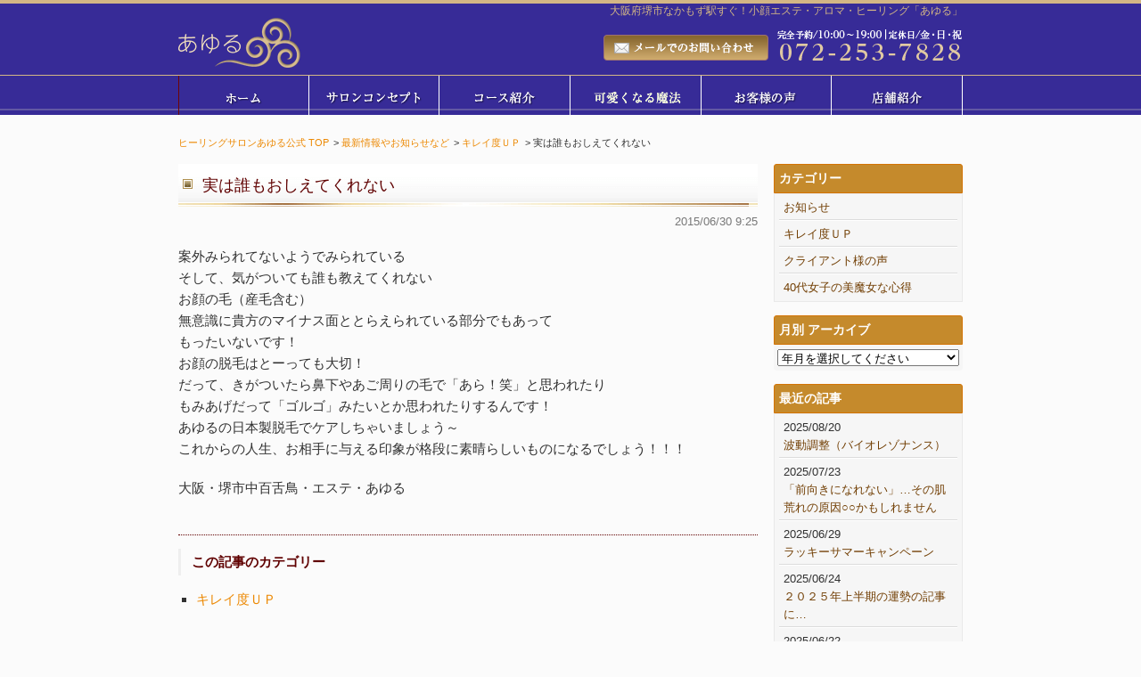

--- FILE ---
content_type: text/html; charset=UTF-8
request_url: https://www.ayuru.jp/news/cat05/1249.html
body_size: 7837
content:
<!DOCTYPE html>
<html xmlns:og="http://ogp.me/ns#" xmlns:fb="http://ogp.me/ns/fb#" lang="ja">
<head>
<meta charset="UTF-8">
<title>実は誰もおしえてくれない ｜ ヒーリングサロンあゆる公式</title>
<meta name="keywords" content="堺市エステ,なかもず,フェイシャルエステ,脱毛、アロマ,まつげパーマ">
<meta name="description" content=" 堺市エステサロン、フラッシュ脱毛の「あゆる」。大阪から約36分、なんばから約25分。アロマテラピーやまつげエクステ、デトックスエステ、リラクゼーション、アロマ、まつげパーマなどを大阪府堺市中百舌鳥駅近くで運営しております。">
<meta name="viewport" content="width=device-width,initial-scale=1.0,maximum-scale=2.0">
<meta name="format-detection" content="telephone=no">
<meta property="og:url" content="https://www.ayuru.jp/news/cat05/1249.html">
<meta property="og:type" content="article">
<meta property="og:title" content="実は誰もおしえてくれない">
<meta property="og:image" content="">
<meta property="og:description" content="案外みられてないようでみられている そして、気がついても誰も教えてくれない お顔の毛（産毛含む） 無意識に貴方のマイナス面ととらえられている部分でもあって もったいないです！ お顔の脱毛はとーっても大切！ だって、きがつ...">
<meta property="fb:app_id" content="947170245737597">
<link rel="shortcut icon" href="https://www.ayuru.jp/system/wp-content/themes/ayuru_theme/images/icon.ico">
<link rel="stylesheet" href="https://www.ayuru.jp/system/wp-content/themes/ayuru_theme/default.css" media="all">
<link rel="stylesheet" href="https://www.ayuru.jp/system/wp-content/themes/ayuru_theme/drawer.min.css" media="all">
<link rel="stylesheet" href="https://www.ayuru.jp/system/wp-content/themes/ayuru_theme/design.css?210223001" media="all">
<!--[if lte IE 8.0]><script src="//html5shim.googlecode.com/svn/trunk/html5.js"></script><![endif]-->
<meta name='robots' content='max-image-preview:large' />
<link rel='stylesheet' id='wp-block-library-css' href='https://www.ayuru.jp/system/wp-includes/css/dist/block-library/style.min.css?ver=6.2.8' type='text/css' media='all' />
<link rel='stylesheet' id='classic-theme-styles-css' href='https://www.ayuru.jp/system/wp-includes/css/classic-themes.min.css?ver=6.2.8' type='text/css' media='all' />
<style id='global-styles-inline-css' type='text/css'>
body{--wp--preset--color--black: #000000;--wp--preset--color--cyan-bluish-gray: #abb8c3;--wp--preset--color--white: #ffffff;--wp--preset--color--pale-pink: #f78da7;--wp--preset--color--vivid-red: #cf2e2e;--wp--preset--color--luminous-vivid-orange: #ff6900;--wp--preset--color--luminous-vivid-amber: #fcb900;--wp--preset--color--light-green-cyan: #7bdcb5;--wp--preset--color--vivid-green-cyan: #00d084;--wp--preset--color--pale-cyan-blue: #8ed1fc;--wp--preset--color--vivid-cyan-blue: #0693e3;--wp--preset--color--vivid-purple: #9b51e0;--wp--preset--gradient--vivid-cyan-blue-to-vivid-purple: linear-gradient(135deg,rgba(6,147,227,1) 0%,rgb(155,81,224) 100%);--wp--preset--gradient--light-green-cyan-to-vivid-green-cyan: linear-gradient(135deg,rgb(122,220,180) 0%,rgb(0,208,130) 100%);--wp--preset--gradient--luminous-vivid-amber-to-luminous-vivid-orange: linear-gradient(135deg,rgba(252,185,0,1) 0%,rgba(255,105,0,1) 100%);--wp--preset--gradient--luminous-vivid-orange-to-vivid-red: linear-gradient(135deg,rgba(255,105,0,1) 0%,rgb(207,46,46) 100%);--wp--preset--gradient--very-light-gray-to-cyan-bluish-gray: linear-gradient(135deg,rgb(238,238,238) 0%,rgb(169,184,195) 100%);--wp--preset--gradient--cool-to-warm-spectrum: linear-gradient(135deg,rgb(74,234,220) 0%,rgb(151,120,209) 20%,rgb(207,42,186) 40%,rgb(238,44,130) 60%,rgb(251,105,98) 80%,rgb(254,248,76) 100%);--wp--preset--gradient--blush-light-purple: linear-gradient(135deg,rgb(255,206,236) 0%,rgb(152,150,240) 100%);--wp--preset--gradient--blush-bordeaux: linear-gradient(135deg,rgb(254,205,165) 0%,rgb(254,45,45) 50%,rgb(107,0,62) 100%);--wp--preset--gradient--luminous-dusk: linear-gradient(135deg,rgb(255,203,112) 0%,rgb(199,81,192) 50%,rgb(65,88,208) 100%);--wp--preset--gradient--pale-ocean: linear-gradient(135deg,rgb(255,245,203) 0%,rgb(182,227,212) 50%,rgb(51,167,181) 100%);--wp--preset--gradient--electric-grass: linear-gradient(135deg,rgb(202,248,128) 0%,rgb(113,206,126) 100%);--wp--preset--gradient--midnight: linear-gradient(135deg,rgb(2,3,129) 0%,rgb(40,116,252) 100%);--wp--preset--duotone--dark-grayscale: url('#wp-duotone-dark-grayscale');--wp--preset--duotone--grayscale: url('#wp-duotone-grayscale');--wp--preset--duotone--purple-yellow: url('#wp-duotone-purple-yellow');--wp--preset--duotone--blue-red: url('#wp-duotone-blue-red');--wp--preset--duotone--midnight: url('#wp-duotone-midnight');--wp--preset--duotone--magenta-yellow: url('#wp-duotone-magenta-yellow');--wp--preset--duotone--purple-green: url('#wp-duotone-purple-green');--wp--preset--duotone--blue-orange: url('#wp-duotone-blue-orange');--wp--preset--font-size--small: 13px;--wp--preset--font-size--medium: 20px;--wp--preset--font-size--large: 36px;--wp--preset--font-size--x-large: 42px;--wp--preset--spacing--20: 0.44rem;--wp--preset--spacing--30: 0.67rem;--wp--preset--spacing--40: 1rem;--wp--preset--spacing--50: 1.5rem;--wp--preset--spacing--60: 2.25rem;--wp--preset--spacing--70: 3.38rem;--wp--preset--spacing--80: 5.06rem;--wp--preset--shadow--natural: 6px 6px 9px rgba(0, 0, 0, 0.2);--wp--preset--shadow--deep: 12px 12px 50px rgba(0, 0, 0, 0.4);--wp--preset--shadow--sharp: 6px 6px 0px rgba(0, 0, 0, 0.2);--wp--preset--shadow--outlined: 6px 6px 0px -3px rgba(255, 255, 255, 1), 6px 6px rgba(0, 0, 0, 1);--wp--preset--shadow--crisp: 6px 6px 0px rgba(0, 0, 0, 1);}:where(.is-layout-flex){gap: 0.5em;}body .is-layout-flow > .alignleft{float: left;margin-inline-start: 0;margin-inline-end: 2em;}body .is-layout-flow > .alignright{float: right;margin-inline-start: 2em;margin-inline-end: 0;}body .is-layout-flow > .aligncenter{margin-left: auto !important;margin-right: auto !important;}body .is-layout-constrained > .alignleft{float: left;margin-inline-start: 0;margin-inline-end: 2em;}body .is-layout-constrained > .alignright{float: right;margin-inline-start: 2em;margin-inline-end: 0;}body .is-layout-constrained > .aligncenter{margin-left: auto !important;margin-right: auto !important;}body .is-layout-constrained > :where(:not(.alignleft):not(.alignright):not(.alignfull)){max-width: var(--wp--style--global--content-size);margin-left: auto !important;margin-right: auto !important;}body .is-layout-constrained > .alignwide{max-width: var(--wp--style--global--wide-size);}body .is-layout-flex{display: flex;}body .is-layout-flex{flex-wrap: wrap;align-items: center;}body .is-layout-flex > *{margin: 0;}:where(.wp-block-columns.is-layout-flex){gap: 2em;}.has-black-color{color: var(--wp--preset--color--black) !important;}.has-cyan-bluish-gray-color{color: var(--wp--preset--color--cyan-bluish-gray) !important;}.has-white-color{color: var(--wp--preset--color--white) !important;}.has-pale-pink-color{color: var(--wp--preset--color--pale-pink) !important;}.has-vivid-red-color{color: var(--wp--preset--color--vivid-red) !important;}.has-luminous-vivid-orange-color{color: var(--wp--preset--color--luminous-vivid-orange) !important;}.has-luminous-vivid-amber-color{color: var(--wp--preset--color--luminous-vivid-amber) !important;}.has-light-green-cyan-color{color: var(--wp--preset--color--light-green-cyan) !important;}.has-vivid-green-cyan-color{color: var(--wp--preset--color--vivid-green-cyan) !important;}.has-pale-cyan-blue-color{color: var(--wp--preset--color--pale-cyan-blue) !important;}.has-vivid-cyan-blue-color{color: var(--wp--preset--color--vivid-cyan-blue) !important;}.has-vivid-purple-color{color: var(--wp--preset--color--vivid-purple) !important;}.has-black-background-color{background-color: var(--wp--preset--color--black) !important;}.has-cyan-bluish-gray-background-color{background-color: var(--wp--preset--color--cyan-bluish-gray) !important;}.has-white-background-color{background-color: var(--wp--preset--color--white) !important;}.has-pale-pink-background-color{background-color: var(--wp--preset--color--pale-pink) !important;}.has-vivid-red-background-color{background-color: var(--wp--preset--color--vivid-red) !important;}.has-luminous-vivid-orange-background-color{background-color: var(--wp--preset--color--luminous-vivid-orange) !important;}.has-luminous-vivid-amber-background-color{background-color: var(--wp--preset--color--luminous-vivid-amber) !important;}.has-light-green-cyan-background-color{background-color: var(--wp--preset--color--light-green-cyan) !important;}.has-vivid-green-cyan-background-color{background-color: var(--wp--preset--color--vivid-green-cyan) !important;}.has-pale-cyan-blue-background-color{background-color: var(--wp--preset--color--pale-cyan-blue) !important;}.has-vivid-cyan-blue-background-color{background-color: var(--wp--preset--color--vivid-cyan-blue) !important;}.has-vivid-purple-background-color{background-color: var(--wp--preset--color--vivid-purple) !important;}.has-black-border-color{border-color: var(--wp--preset--color--black) !important;}.has-cyan-bluish-gray-border-color{border-color: var(--wp--preset--color--cyan-bluish-gray) !important;}.has-white-border-color{border-color: var(--wp--preset--color--white) !important;}.has-pale-pink-border-color{border-color: var(--wp--preset--color--pale-pink) !important;}.has-vivid-red-border-color{border-color: var(--wp--preset--color--vivid-red) !important;}.has-luminous-vivid-orange-border-color{border-color: var(--wp--preset--color--luminous-vivid-orange) !important;}.has-luminous-vivid-amber-border-color{border-color: var(--wp--preset--color--luminous-vivid-amber) !important;}.has-light-green-cyan-border-color{border-color: var(--wp--preset--color--light-green-cyan) !important;}.has-vivid-green-cyan-border-color{border-color: var(--wp--preset--color--vivid-green-cyan) !important;}.has-pale-cyan-blue-border-color{border-color: var(--wp--preset--color--pale-cyan-blue) !important;}.has-vivid-cyan-blue-border-color{border-color: var(--wp--preset--color--vivid-cyan-blue) !important;}.has-vivid-purple-border-color{border-color: var(--wp--preset--color--vivid-purple) !important;}.has-vivid-cyan-blue-to-vivid-purple-gradient-background{background: var(--wp--preset--gradient--vivid-cyan-blue-to-vivid-purple) !important;}.has-light-green-cyan-to-vivid-green-cyan-gradient-background{background: var(--wp--preset--gradient--light-green-cyan-to-vivid-green-cyan) !important;}.has-luminous-vivid-amber-to-luminous-vivid-orange-gradient-background{background: var(--wp--preset--gradient--luminous-vivid-amber-to-luminous-vivid-orange) !important;}.has-luminous-vivid-orange-to-vivid-red-gradient-background{background: var(--wp--preset--gradient--luminous-vivid-orange-to-vivid-red) !important;}.has-very-light-gray-to-cyan-bluish-gray-gradient-background{background: var(--wp--preset--gradient--very-light-gray-to-cyan-bluish-gray) !important;}.has-cool-to-warm-spectrum-gradient-background{background: var(--wp--preset--gradient--cool-to-warm-spectrum) !important;}.has-blush-light-purple-gradient-background{background: var(--wp--preset--gradient--blush-light-purple) !important;}.has-blush-bordeaux-gradient-background{background: var(--wp--preset--gradient--blush-bordeaux) !important;}.has-luminous-dusk-gradient-background{background: var(--wp--preset--gradient--luminous-dusk) !important;}.has-pale-ocean-gradient-background{background: var(--wp--preset--gradient--pale-ocean) !important;}.has-electric-grass-gradient-background{background: var(--wp--preset--gradient--electric-grass) !important;}.has-midnight-gradient-background{background: var(--wp--preset--gradient--midnight) !important;}.has-small-font-size{font-size: var(--wp--preset--font-size--small) !important;}.has-medium-font-size{font-size: var(--wp--preset--font-size--medium) !important;}.has-large-font-size{font-size: var(--wp--preset--font-size--large) !important;}.has-x-large-font-size{font-size: var(--wp--preset--font-size--x-large) !important;}
.wp-block-navigation a:where(:not(.wp-element-button)){color: inherit;}
:where(.wp-block-columns.is-layout-flex){gap: 2em;}
.wp-block-pullquote{font-size: 1.5em;line-height: 1.6;}
</style>
<link rel="https://api.w.org/" href="https://www.ayuru.jp/wp-json/" /><link rel="alternate" type="application/json" href="https://www.ayuru.jp/wp-json/wp/v2/posts/1249" /><link rel="alternate" type="application/json+oembed" href="https://www.ayuru.jp/wp-json/oembed/1.0/embed?url=https%3A%2F%2Fwww.ayuru.jp%2Fnews%2Fcat05%2F1249.html" />
<link rel="alternate" type="text/xml+oembed" href="https://www.ayuru.jp/wp-json/oembed/1.0/embed?url=https%3A%2F%2Fwww.ayuru.jp%2Fnews%2Fcat05%2F1249.html&#038;format=xml" />
<style type="text/css">.recentcomments a{display:inline !important;padding:0 !important;margin:0 !important;}</style><script>
  (function(i,s,o,g,r,a,m){i['GoogleAnalyticsObject']=r;i[r]=i[r]||function(){
  (i[r].q=i[r].q||[]).push(arguments)},i[r].l=1*new Date();a=s.createElement(o),
  m=s.getElementsByTagName(o)[0];a.async=1;a.src=g;m.parentNode.insertBefore(a,m)
  })(window,document,'script','//www.google-analytics.com/analytics.js','ga');

  ga('create', 'UA-70681442-1', 'auto');
  ga('send', 'pageview');

</script>
</head>
<body class="post-template-default single single-post postid-1249 single-format-standard drawer drawer-right">
<div id="fb-root"></div>
<script>(function(d, s, id) {
  var js, fjs = d.getElementsByTagName(s)[0];
  if (d.getElementById(id)) return;
  js = d.createElement(s); js.id = id;
  js.src = "//connect.facebook.net/ja_JP/sdk.js#xfbml=1&version=v2.5";
  fjs.parentNode.insertBefore(js, fjs);
}(document, 'script', 'facebook-jssdk'));</script>

<header id="header">
	<div id="top">
		<div class="contentArea">
			<h1>大阪府堺市なかもず駅すぐ！小顔エステ・アロマ・ヒーリング「あゆる」</h1>
			<div class="clearfix">
				<div id="logo"><a href="https://www.ayuru.jp"><img src="https://www.ayuru.jp/system/wp-content/themes/ayuru_theme/images/header/logo3.png" alt="あゆる"></a></div>
				<div id="contact" class="pc_design">
					<a href="https://www.ayuru.jp/inquiry/"><img src="https://www.ayuru.jp/system/wp-content/themes/ayuru_theme/images/header/mail.png" alt="メールでのお問い合わせ"></a><span class="tel"><img src="https://www.ayuru.jp/system/wp-content/themes/ayuru_theme/images/header/tel.png" alt="072-253-7828"></span>
				</div>
			</div>
		</div>
	</div>
	<div class="pc_design">
		<nav id="nav" role="navigation">
			<ul class="clearfix">
				<li><a href="https://www.ayuru.jp"><img src="https://www.ayuru.jp/system/wp-content/themes/ayuru_theme/images/g-nav/01.png" alt="ホーム"></a></li>
				<li><a href="https://www.ayuru.jp/concept/"><img src="https://www.ayuru.jp/system/wp-content/themes/ayuru_theme/images/g-nav/02.png" alt="サロンコンセプト"></a></li>
				<li><a href="https://www.ayuru.jp/course/"><img src="https://www.ayuru.jp/system/wp-content/themes/ayuru_theme/images/g-nav/03.png" alt="コース紹介"></a></li>
				<li><a href="https://www.ayuru.jp/cutemagic"　target="_blank"><img src="https://www.ayuru.jp/system/wp-content/themes/ayuru_theme/images/g-nav/09_2.png" alt="可愛くなる魔法"></a></li>
				<li><a href="https://www.ayuru.jp/voice/"><img src="https://www.ayuru.jp/system/wp-content/themes/ayuru_theme/images/g-nav/05.png" alt="お客様の声"></a></li>
				<li><a href="https://www.ayuru.jp/access/"><img src="https://www.ayuru.jp/system/wp-content/themes/ayuru_theme/images/g-nav/06.png" alt="店舗紹介"></a></li>
			</ul>
		</nav>
	</div>
	<div class="sp_design">
		<div class="drawer-header">
			<button type="button" class="drawer-toggle drawer-hamburger">
				<span class="drawer-hamburger-icon"></span><br>menu
			</button>
		</div>
		<div class="drawer-main drawer-default">
			<nav class="drawer-nav" role="navigation">
				<div class="drawer-brand">メニュー</div>
				<ul class="drawer-menu">
					<li class="li01"><a href="https://www.ayuru.jp/">トップページ</a></li>
					<li class="li02"><a href="https://www.ayuru.jp/concept/">サロンコンセプト</a></li>
					<!--<li class="li04"><a href="https://www.ayuru.jp/campaign/">キャンペーン</a></li>-->
					<li class="li03"><a href="https://www.ayuru.jp/course/">コース紹介</a></li>
					<!--<li class="li05"><a href="https://www.ayuru.jp/voice/">お客様の声</a></li>-->
<!--
					<li class="li08"><a href="https://www.ayuru.jp/merchandise/">商品満足度ランキング</a></li>
-->
					<!--<li class="li08"><a href="http://manainc.info/">酸素セラピーでお悩みを解放</a></li>
					<li class="li07"><a href="https://www.ayuru.jp/specialclass/">スペシャルクラス</a></li>-->
					<li class="li06"><a href="https://www.ayuru.jp/cutemagic">可愛くなる魔法のアイテム</a></li>
					<li class="li06"><a href="https://www.ayuru.jp/access/">店舗紹介</a></li>
					<li class="li06"><a href="https://www.ayuru.jp/inquiry">ご予約・お問い合わせ</a></li>
					<li class="li06"><a href="https://www.ayuru.jp/news">限定情報・美ブログ</a></li>
				</ul>
				<div class="drawer-footer"><span></span></div>
			</nav>
		</div>
	</div>
</header>

<div id="contentColumn" role="main">
	<div class="contentArea">

	<div id="breadcrumbs-list">
		<ol class="clearfix">
			<li class="first"><a href="https://www.ayuru.jp">ヒーリングサロンあゆる公式 TOP</a></li><li>&gt; <a href="https://www.ayuru.jp/./news">最新情報やお知らせなど</a></li><li>&gt; <a href="https://www.ayuru.jp/./news/cat05">キレイ度ＵＰ</a></li><li>&gt; 実は誰もおしえてくれない</li>		</ol>
	</div>


<div id="articleArea">
	<div class="h-block article"><h2>実は誰もおしえてくれない</h2></div>
	<section class="contents">
		<div class="date">2015/06/30 9:25</div>

				<p>案外みられてないようでみられている<br>
そして、気がついても誰も教えてくれない<br>
お顔の毛（産毛含む）<br>
無意識に貴方のマイナス面ととらえられている部分でもあって<br>
もったいないです！<br>
お顔の脱毛はとーっても大切！<br>
だって、きがついたら鼻下やあご周りの毛で「あら！笑」と思われたり<br>
もみあげだって「ゴルゴ」みたいとか思われたりするんです！<br>
あゆるの日本製脱毛でケアしちゃいましょう～<br>
これからの人生、お相手に与える印象が格段に素晴らしいものになるでしょう！！！</p>
<p>大阪・堺市中百舌鳥・エステ・あゆる</p>
	</section>
	<section class="contents cat-name">
		<h3 class="p2">この記事のカテゴリー</h3>
		<ul class="post-categories">
	<li><a href="https://www.ayuru.jp/./news/cat05" rel="category tag">キレイ度ＵＰ</a></li></ul>	</section>
	<section class="contents cat-same">
		<h3 class="p2">同じカテゴリーの記事</h3>

		<ul>
				<li><span class="date">25/08/20</span>　<a href="https://www.ayuru.jp/news/4550.html">波動調整（バイオレゾナンス）</a></li>
				<li><span class="date">25/07/23</span>　<a href="https://www.ayuru.jp/news/cat14/4539.html">「前向きになれない」…その肌荒れの原因○○かもしれません</a></li>
				<li><span class="date">25/06/24</span>　<a href="https://www.ayuru.jp/news/cat14/4518.html">２０２５年上半期の運勢の記事に…</a></li>
				<li><span class="date">25/06/22</span>　<a href="https://www.ayuru.jp/news/cat01/4510.html">少数派すぎて怖かった…でも今は１０倍以上</a></li>
				<li><span class="date">25/04/19</span>　<a href="https://www.ayuru.jp/news/cat01/4443.html">自分の未来が楽しくなる</a></li>
				</ul>

	</section>
</div>

<aside id="menuArea">

	<div class="menu">
		<div class="menu-title2">カテゴリー</div>
		<ul>
	<li class="cat-item cat-item-11"><a href="https://www.ayuru.jp/./news/cat01">お知らせ</a>
</li>
	<li class="cat-item cat-item-15"><a href="https://www.ayuru.jp/./news/cat05">キレイ度ＵＰ</a>
</li>
	<li class="cat-item cat-item-16"><a href="https://www.ayuru.jp/./news/cat06">クライアント様の声</a>
</li>
	<li class="cat-item cat-item-10"><a href="https://www.ayuru.jp/./news/cat14">40代女子の美魔女な心得</a>
</li>
		</ul>
	</div>

	<div class="menu">
		<div class="menu-title2">月別 アーカイブ</div>
		<select name="archive-dropdown" onChange='document.location.href=this.options[this.selectedIndex].value;'>
			<option value="">年月を選択してください</option>
				<option value='https://www.ayuru.jp/date/2025/08'> 2025年8月 &nbsp;(1)</option>
	<option value='https://www.ayuru.jp/date/2025/07'> 2025年7月 &nbsp;(1)</option>
	<option value='https://www.ayuru.jp/date/2025/06'> 2025年6月 &nbsp;(4)</option>
	<option value='https://www.ayuru.jp/date/2025/04'> 2025年4月 &nbsp;(1)</option>
	<option value='https://www.ayuru.jp/date/2025/02'> 2025年2月 &nbsp;(5)</option>
	<option value='https://www.ayuru.jp/date/2025/01'> 2025年1月 &nbsp;(2)</option>
	<option value='https://www.ayuru.jp/date/2024/12'> 2024年12月 &nbsp;(1)</option>
	<option value='https://www.ayuru.jp/date/2024/11'> 2024年11月 &nbsp;(4)</option>
	<option value='https://www.ayuru.jp/date/2024/10'> 2024年10月 &nbsp;(2)</option>
	<option value='https://www.ayuru.jp/date/2024/08'> 2024年8月 &nbsp;(1)</option>
	<option value='https://www.ayuru.jp/date/2024/06'> 2024年6月 &nbsp;(1)</option>
	<option value='https://www.ayuru.jp/date/2024/01'> 2024年1月 &nbsp;(1)</option>
	<option value='https://www.ayuru.jp/date/2023/06'> 2023年6月 &nbsp;(1)</option>
	<option value='https://www.ayuru.jp/date/2023/01'> 2023年1月 &nbsp;(1)</option>
	<option value='https://www.ayuru.jp/date/2022/05'> 2022年5月 &nbsp;(1)</option>
	<option value='https://www.ayuru.jp/date/2022/04'> 2022年4月 &nbsp;(2)</option>
	<option value='https://www.ayuru.jp/date/2022/03'> 2022年3月 &nbsp;(1)</option>
	<option value='https://www.ayuru.jp/date/2021/12'> 2021年12月 &nbsp;(4)</option>
	<option value='https://www.ayuru.jp/date/2021/11'> 2021年11月 &nbsp;(4)</option>
	<option value='https://www.ayuru.jp/date/2021/10'> 2021年10月 &nbsp;(2)</option>
	<option value='https://www.ayuru.jp/date/2021/07'> 2021年7月 &nbsp;(1)</option>
	<option value='https://www.ayuru.jp/date/2020/10'> 2020年10月 &nbsp;(3)</option>
	<option value='https://www.ayuru.jp/date/2020/08'> 2020年8月 &nbsp;(1)</option>
	<option value='https://www.ayuru.jp/date/2020/07'> 2020年7月 &nbsp;(3)</option>
	<option value='https://www.ayuru.jp/date/2020/06'> 2020年6月 &nbsp;(3)</option>
	<option value='https://www.ayuru.jp/date/2020/05'> 2020年5月 &nbsp;(3)</option>
	<option value='https://www.ayuru.jp/date/2020/04'> 2020年4月 &nbsp;(4)</option>
	<option value='https://www.ayuru.jp/date/2019/01'> 2019年1月 &nbsp;(6)</option>
	<option value='https://www.ayuru.jp/date/2018/07'> 2018年7月 &nbsp;(4)</option>
	<option value='https://www.ayuru.jp/date/2018/06'> 2018年6月 &nbsp;(25)</option>
	<option value='https://www.ayuru.jp/date/2018/02'> 2018年2月 &nbsp;(11)</option>
	<option value='https://www.ayuru.jp/date/2018/01'> 2018年1月 &nbsp;(9)</option>
	<option value='https://www.ayuru.jp/date/2017/11'> 2017年11月 &nbsp;(12)</option>
	<option value='https://www.ayuru.jp/date/2017/10'> 2017年10月 &nbsp;(8)</option>
	<option value='https://www.ayuru.jp/date/2017/09'> 2017年9月 &nbsp;(27)</option>
	<option value='https://www.ayuru.jp/date/2017/06'> 2017年6月 &nbsp;(1)</option>
	<option value='https://www.ayuru.jp/date/2017/03'> 2017年3月 &nbsp;(6)</option>
	<option value='https://www.ayuru.jp/date/2017/02'> 2017年2月 &nbsp;(3)</option>
	<option value='https://www.ayuru.jp/date/2017/01'> 2017年1月 &nbsp;(12)</option>
	<option value='https://www.ayuru.jp/date/2016/12'> 2016年12月 &nbsp;(3)</option>
	<option value='https://www.ayuru.jp/date/2016/11'> 2016年11月 &nbsp;(4)</option>
	<option value='https://www.ayuru.jp/date/2016/08'> 2016年8月 &nbsp;(2)</option>
	<option value='https://www.ayuru.jp/date/2016/07'> 2016年7月 &nbsp;(2)</option>
	<option value='https://www.ayuru.jp/date/2016/06'> 2016年6月 &nbsp;(3)</option>
	<option value='https://www.ayuru.jp/date/2016/05'> 2016年5月 &nbsp;(4)</option>
	<option value='https://www.ayuru.jp/date/2016/04'> 2016年4月 &nbsp;(6)</option>
	<option value='https://www.ayuru.jp/date/2016/03'> 2016年3月 &nbsp;(8)</option>
	<option value='https://www.ayuru.jp/date/2016/02'> 2016年2月 &nbsp;(6)</option>
	<option value='https://www.ayuru.jp/date/2016/01'> 2016年1月 &nbsp;(2)</option>
	<option value='https://www.ayuru.jp/date/2015/11'> 2015年11月 &nbsp;(4)</option>
	<option value='https://www.ayuru.jp/date/2015/10'> 2015年10月 &nbsp;(12)</option>
	<option value='https://www.ayuru.jp/date/2015/09'> 2015年9月 &nbsp;(6)</option>
	<option value='https://www.ayuru.jp/date/2015/08'> 2015年8月 &nbsp;(4)</option>
	<option value='https://www.ayuru.jp/date/2015/07'> 2015年7月 &nbsp;(13)</option>
	<option value='https://www.ayuru.jp/date/2015/06'> 2015年6月 &nbsp;(14)</option>
	<option value='https://www.ayuru.jp/date/2015/05'> 2015年5月 &nbsp;(9)</option>
	<option value='https://www.ayuru.jp/date/2015/04'> 2015年4月 &nbsp;(1)</option>
	<option value='https://www.ayuru.jp/date/2015/02'> 2015年2月 &nbsp;(1)</option>
	<option value='https://www.ayuru.jp/date/2015/01'> 2015年1月 &nbsp;(1)</option>
	<option value='https://www.ayuru.jp/date/2014/10'> 2014年10月 &nbsp;(1)</option>
	<option value='https://www.ayuru.jp/date/2014/09'> 2014年9月 &nbsp;(3)</option>
	<option value='https://www.ayuru.jp/date/2014/08'> 2014年8月 &nbsp;(2)</option>
	<option value='https://www.ayuru.jp/date/2014/07'> 2014年7月 &nbsp;(1)</option>
	<option value='https://www.ayuru.jp/date/2014/06'> 2014年6月 &nbsp;(10)</option>
	<option value='https://www.ayuru.jp/date/2014/05'> 2014年5月 &nbsp;(3)</option>
	<option value='https://www.ayuru.jp/date/2014/04'> 2014年4月 &nbsp;(10)</option>
	<option value='https://www.ayuru.jp/date/2014/03'> 2014年3月 &nbsp;(2)</option>
	<option value='https://www.ayuru.jp/date/2014/02'> 2014年2月 &nbsp;(14)</option>
	<option value='https://www.ayuru.jp/date/2014/01'> 2014年1月 &nbsp;(16)</option>
	<option value='https://www.ayuru.jp/date/2013/12'> 2013年12月 &nbsp;(10)</option>
	<option value='https://www.ayuru.jp/date/2013/11'> 2013年11月 &nbsp;(9)</option>
	<option value='https://www.ayuru.jp/date/2013/10'> 2013年10月 &nbsp;(4)</option>
	<option value='https://www.ayuru.jp/date/2013/09'> 2013年9月 &nbsp;(5)</option>
	<option value='https://www.ayuru.jp/date/2013/08'> 2013年8月 &nbsp;(5)</option>
	<option value='https://www.ayuru.jp/date/2013/07'> 2013年7月 &nbsp;(12)</option>
	<option value='https://www.ayuru.jp/date/2013/06'> 2013年6月 &nbsp;(1)</option>
	<option value='https://www.ayuru.jp/date/2013/05'> 2013年5月 &nbsp;(4)</option>
	<option value='https://www.ayuru.jp/date/2013/04'> 2013年4月 &nbsp;(2)</option>
	<option value='https://www.ayuru.jp/date/2013/03'> 2013年3月 &nbsp;(5)</option>
	<option value='https://www.ayuru.jp/date/2013/02'> 2013年2月 &nbsp;(4)</option>
	<option value='https://www.ayuru.jp/date/2013/01'> 2013年1月 &nbsp;(8)</option>
	<option value='https://www.ayuru.jp/date/2012/12'> 2012年12月 &nbsp;(6)</option>
	<option value='https://www.ayuru.jp/date/2012/11'> 2012年11月 &nbsp;(8)</option>
	<option value='https://www.ayuru.jp/date/2012/10'> 2012年10月 &nbsp;(4)</option>
	<option value='https://www.ayuru.jp/date/2012/09'> 2012年9月 &nbsp;(2)</option>
	<option value='https://www.ayuru.jp/date/2012/08'> 2012年8月 &nbsp;(6)</option>
	<option value='https://www.ayuru.jp/date/2012/07'> 2012年7月 &nbsp;(7)</option>
	<option value='https://www.ayuru.jp/date/2012/06'> 2012年6月 &nbsp;(4)</option>
	<option value='https://www.ayuru.jp/date/2012/05'> 2012年5月 &nbsp;(8)</option>
	<option value='https://www.ayuru.jp/date/2012/04'> 2012年4月 &nbsp;(9)</option>
	<option value='https://www.ayuru.jp/date/2012/03'> 2012年3月 &nbsp;(11)</option>
	<option value='https://www.ayuru.jp/date/2012/02'> 2012年2月 &nbsp;(13)</option>
	<option value='https://www.ayuru.jp/date/2012/01'> 2012年1月 &nbsp;(23)</option>
	<option value='https://www.ayuru.jp/date/2011/12'> 2011年12月 &nbsp;(18)</option>
	<option value='https://www.ayuru.jp/date/2011/11'> 2011年11月 &nbsp;(18)</option>
	<option value='https://www.ayuru.jp/date/2011/10'> 2011年10月 &nbsp;(23)</option>
	<option value='https://www.ayuru.jp/date/2011/09'> 2011年9月 &nbsp;(15)</option>
	<option value='https://www.ayuru.jp/date/2011/08'> 2011年8月 &nbsp;(14)</option>
	<option value='https://www.ayuru.jp/date/2011/07'> 2011年7月 &nbsp;(7)</option>
	<option value='https://www.ayuru.jp/date/2011/06'> 2011年6月 &nbsp;(21)</option>
	<option value='https://www.ayuru.jp/date/2011/05'> 2011年5月 &nbsp;(12)</option>
	<option value='https://www.ayuru.jp/date/2011/04'> 2011年4月 &nbsp;(17)</option>
	<option value='https://www.ayuru.jp/date/2011/03'> 2011年3月 &nbsp;(11)</option>
	<option value='https://www.ayuru.jp/date/2011/02'> 2011年2月 &nbsp;(16)</option>
	<option value='https://www.ayuru.jp/date/2011/01'> 2011年1月 &nbsp;(14)</option>
	<option value='https://www.ayuru.jp/date/2010/12'> 2010年12月 &nbsp;(15)</option>
	<option value='https://www.ayuru.jp/date/2010/11'> 2010年11月 &nbsp;(12)</option>
	<option value='https://www.ayuru.jp/date/2010/10'> 2010年10月 &nbsp;(27)</option>
	<option value='https://www.ayuru.jp/date/2010/09'> 2010年9月 &nbsp;(30)</option>
	<option value='https://www.ayuru.jp/date/2010/08'> 2010年8月 &nbsp;(20)</option>
	<option value='https://www.ayuru.jp/date/2010/07'> 2010年7月 &nbsp;(8)</option>
	<option value='https://www.ayuru.jp/date/2010/06'> 2010年6月 &nbsp;(13)</option>
	<option value='https://www.ayuru.jp/date/2010/05'> 2010年5月 &nbsp;(4)</option>
	<option value='https://www.ayuru.jp/date/2010/04'> 2010年4月 &nbsp;(1)</option>
		</select>
	</div>

	<div class="menu">
		<div class="menu-title2">最近の記事</div>
		<ul>
				<li><span class="date">2025/08/20</span><br><a href="https://www.ayuru.jp/news/4550.html">波動調整（バイオレゾナンス）</a></li>
				<li><span class="date">2025/07/23</span><br><a href="https://www.ayuru.jp/news/cat14/4539.html">「前向きになれない」…その肌荒れの原因○○かもしれません</a></li>
				<li><span class="date">2025/06/29</span><br><a href="https://www.ayuru.jp/news/cat01/4523.html">ラッキーサマーキャンペーン</a></li>
				<li><span class="date">2025/06/24</span><br><a href="https://www.ayuru.jp/news/cat14/4518.html">２０２５年上半期の運勢の記事に…</a></li>
				<li><span class="date">2025/06/22</span><br><a href="https://www.ayuru.jp/news/cat01/4510.html">少数派すぎて怖かった…でも今は１０倍以上</a></li>
		</ul>
	</div>

	<div class="menu">
		<div class="menu-title"><img src="https://www.ayuru.jp/system/wp-content/themes/ayuru_theme/images/side/menu-title01_2.png" alt="Salon menu"></div>
		<ul>
			<li><a href="https://www.ayuru.jp/course/facial/">フェイシャル</a></li>
			<li><a href="https://www.ayuru.jp/course/body/">ボディ (ハイパーナイフ痩身)</a></li>
			<li><a href="https://www.ayuru.jp/course/removal/">脱毛</a></li>
		</ul>
	</div>
	<div class="menu">
		<div class="menu-title"><img src="https://www.ayuru.jp/system/wp-content/themes/ayuru_theme/images/side/menu-title02_2.png" alt="Limited plan"></div>
		<ul>
			<li><a href="https://www.ayuru.jp/early_booking/">会員様限定</a></li>
		</ul>
	</div>
	<div class="menu">
		<div class="menu-title"><img src="https://www.ayuru.jp/system/wp-content/themes/ayuru_theme/images/side/menu-title03_2.png" alt="Advanced menu"></div>
		<ul>
			<li><a href="https://www.ayuru.jp/detox/">「心身美」高次元アクセス</a></li>
			<li><a href="https://www.ayuru.jp/coaching/">ビューティコーチング</a></li>
			<li><a href="https://www.ayuru.jp/specialclass/">IKUKO指名</a></li>
		</ul>
	</div>


	<div><a href="https://www.instagram.com/ayuru777" target=”_blank”><img src="https://www.ayuru.jp/system/wp-content/themes/ayuru_theme/images/side/instagram.png" alt="Instagram banner"></a></div>
	<div class="fb">
		<div class="fb-page" data-href="https://www.facebook.com/ayuru777/" data-width="500px" data-height="240" data-small-header="false" data-adapt-container-width="true" data-hide-cover="false" data-show-facepile="true" data-show-posts="true"></div>
	</div>
	<div class="clearfix">
<!--
		<div class="banner"><a href="https://www.ayuru.jp/minamimorimachi/"><img src="https://www.ayuru.jp/system/wp-content/themes/ayuru_theme/images/side/banner01.jpg" alt="美女レッスン"></a></div>
		<div class="banner"><a href="https://www.ayuru.jp/specialclass/"><img src="https://www.ayuru.jp/system/wp-content/themes/ayuru_theme/images/side/banner02.jpg" alt="スペシャルクラス"></a></div>
		<div class="banner"><a href="https://www.ayuru.jp/bridal/"><img src="https://www.ayuru.jp/system/wp-content/themes/ayuru_theme/images/side/banner03.jpg" alt="ブライダルエステ・婚活エステ"></a></div>
		<div class="banner"><a href="https://www.ayuru.jp/early_booking/"><img src="https://www.ayuru.jp/system/wp-content/themes/ayuru_theme/images/side/banner04.jpg" alt="早割りプラン"></a></div>
		<div class="banner"><a href="https://www.ayuru.jp/campaign/"><img src="https://www.ayuru.jp/system/wp-content/themes/ayuru_theme/images/side/banner08.gif" alt="キャンペーン情報"><br>お得なキャンペーン &gt;&gt;</a></div>

		<div class="banner"><a href="http://ameblo.jp/ayuru777/" target="_blank"><img src="https://www.ayuru.jp/system/wp-content/themes/ayuru_theme/images/side/banner05.gif" alt="あゆるブログ/アメーバ"><br>あゆるのアメーバブログ &gt;&gt;</a></div>
-->
		<!--<div class="banner"><a href="http://beauty.hotpepper.jp/CSP/kr/reserve/?storeId=H000283236&cstt=1" target="_blank"><img src="https://www.ayuru.jp/system/wp-content/themes/ayuru_theme/images/side/banner06.jpg" alt="今月の予約状況"><br>ご予約のとれやすさ状況 &gt;&gt;</a></div>-->
		<div class="banner"><a href="https://www.ayuru.jp/news/"><img src="https://www.ayuru.jp/system/wp-content/themes/ayuru_theme/images/side/banner07.png" alt="あゆるブログ"><br>あゆるブログ &gt;&gt;</a></div>
	</div>

</aside>

	</div>
</div>

<div id="page-top" class="page-top">
	<p><a id="move-page-top" class="move-page-top">▲<br><span class="small">ページTOP</span></a></p>
</div>

<footer id="footer">
	<div class="contentArea">
		<div id="contact_f" class="sp_design">
			<a href="https://www.ayuru.jp/inquiry/"><img src="https://www.ayuru.jp/system/wp-content/themes/ayuru_theme/images/header/mail.png" alt="メールでのお問い合わせ"></a>
			<span class="tel"><img src="https://www.ayuru.jp/system/wp-content/themes/ayuru_theme/images/header/tel.png" alt="072-253-7828"></span>
		</div>
		<div class="footer-menu clearfix">
			<div class="menu">
				| <a href="https://www.ayuru.jp">ホーム</a> | <a href="https://www.ayuru.jp/concept/">サロンコンセプト</a> | <a href="https://www.ayuru.jp/course/">コース紹介</a> | <a href="https://www.ayuru.jp/intro/">はじめての方へ</a> | <a href="https://www.ayuru.jp/voice/">お客様の声</a> | <a href="https://www.ayuru.jp/access/">店舗紹介</a> | <a href="https://www.ayuru.jp/privacy_policy/">プライバシーポリシー</a> |
			</div>
		</div>
		<div id="copy">
			<div class="contentArea">
				Copyright&copy; あゆる. All rights reserved.
			</div>
		</div>
	</div>
</footer>

<script src="//ajax.googleapis.com/ajax/libs/jquery/1.11.2/jquery.min.js"></script>
<script src="//cdnjs.cloudflare.com/ajax/libs/iScroll/5.1.1/iscroll-min.js"></script>
<script src="https://www.ayuru.jp/system/wp-content/themes/ayuru_theme/js/dropdown.js"></script>
<script src="https://www.ayuru.jp/system/wp-content/themes/ayuru_theme/js/common.js"></script>
<script src="https://www.ayuru.jp/system/wp-content/themes/ayuru_theme/js/SmoothScroll.js"></script>
<script src="https://www.ayuru.jp/system/wp-content/themes/ayuru_theme/js/jquery.drawer.min.js"></script>

</body>
</html>


--- FILE ---
content_type: application/javascript
request_url: https://www.ayuru.jp/system/wp-content/themes/ayuru_theme/js/SmoothScroll.js
body_size: 560
content:
/**
 * SmoothScroll.js
 * Author: 株式会社H.T.P.
 * URL: http://www.ht-produce.com/
 * Copyright 2008-2011, 株式会社H.T.P.
 * Version: 1.0.2
**/
jQuery.easing.quart=function(x,t,b,c,d){return-c*((t=t/d-1)*t*t*t-1)+b;};jQuery(document).ready(function(){jQuery('a[href*=#]').click(function(){if(location.pathname.replace(/^\//,'')==this.pathname.replace(/^\//,'')&&location.hostname==this.hostname){var $target=jQuery(this.hash);$target=$target.length&&$target||jQuery('[name='+this.hash.slice(1)+']');if($target.length){var targetOffset=$target.offset().top;jQuery('html,body').animate({scrollTop:targetOffset},1200,'quart');return false;}}});});